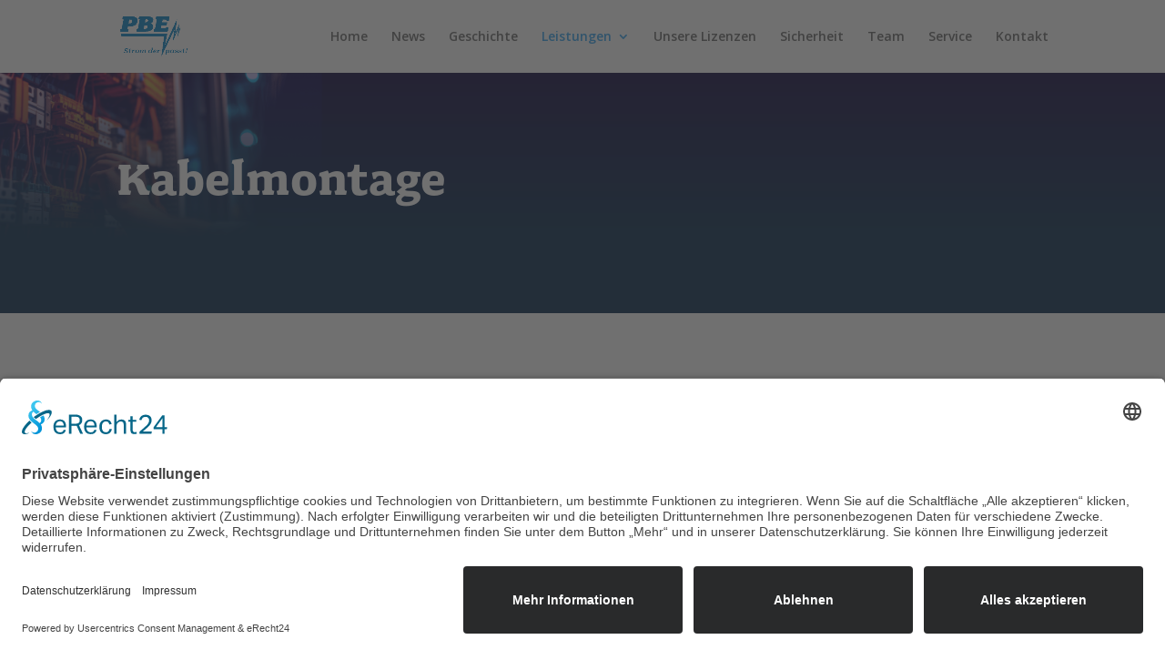

--- FILE ---
content_type: text/css
request_url: https://pbe-gmbh.de/wp-content/et-cache/134/et-core-unified-134.min.css?ver=1755011308
body_size: 696
content:
h1{font-family:fairplex-wide,serif!important;font-weight:800!important;font-style:normal!important}h2{font-family:fairplex-wide,serif!important;font-weight:600!important;font-style:normal!important}p{font-family:fairplex-wide,serif!important;font-weight:300!important;font-style:normal!important}h3{font-family:fairplex-wide,serif!important;font-weight:600!important;font-style:normal!important}h4{font-family:fairplex-wide,serif!important;font-weight:600!important;font-style:normal!important}h5{font-family:fairplex-wide,serif!important;font-weight:600!important;font-style:normal!important}h6{font-family:fairplex-wide,serif!important;font-weight:600!important;font-style:normal!important}h7{font-family:fairplex-wide,serif!important;font-weight:600!important;font-style:normal!important}

--- FILE ---
content_type: text/css
request_url: https://pbe-gmbh.de/wp-content/et-cache/134/et-core-unified-tb-254886-deferred-134.min.css?ver=1755011308
body_size: 1148
content:
.et_pb_image_0_tb_footer{width:85%;text-align:left;margin-left:0}.et_pb_text_0_tb_footer h3{font-size:17px;color:#0166BE!important;line-height:1.3em;text-align:right}.et_pb_text_1_tb_footer h3{font-size:17px;color:#0166BE!important;line-height:1.5em;text-align:right}.et_pb_text_1_tb_footer,.et_pb_text_2_tb_footer{margin-right:-28px!important}.et_pb_text_2_tb_footer h3{font-size:16px;color:#0166BE!important;line-height:1.5em;text-align:left}.et_pb_text_3_tb_footer{font-size:20px}.et_pb_image_1_tb_footer{margin-top:-14%!important;text-align:right;margin-right:0}.et_pb_image_0_tb_footer.et_pb_module{margin-left:auto!important;margin-right:auto!important}.et_pb_image_1_tb_footer.et_pb_module{margin-left:auto!important;margin-right:0px!important}@media only screen and (min-width:981px){.et_pb_image_1_tb_footer{width:9%}}@media only screen and (max-width:980px){.et_pb_image_0_tb_footer .et_pb_image_wrap img,.et_pb_image_1_tb_footer .et_pb_image_wrap img{width:auto}.et_pb_text_0_tb_footer h3{text-align:right}.et_pb_image_1_tb_footer{width:14%}}@media only screen and (max-width:767px){.et_pb_image_0_tb_footer .et_pb_image_wrap img,.et_pb_image_1_tb_footer .et_pb_image_wrap img{width:auto}.et_pb_text_0_tb_footer h3{text-align:left}}